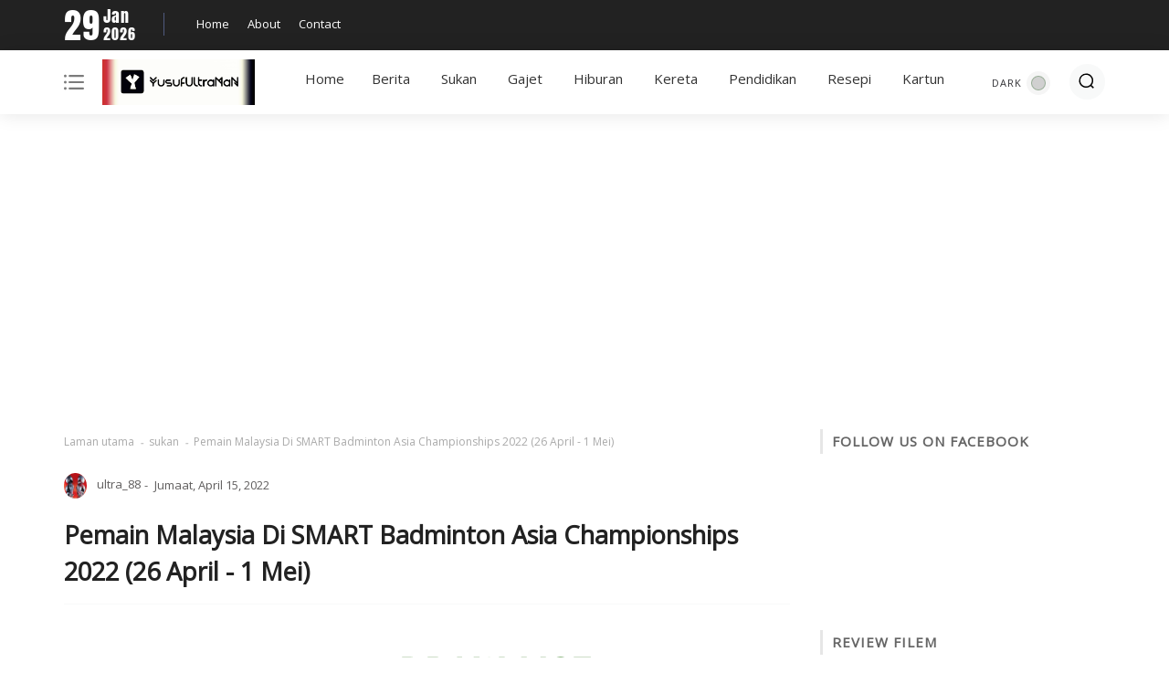

--- FILE ---
content_type: text/html; charset=utf-8
request_url: https://www.google.com/recaptcha/api2/aframe
body_size: 265
content:
<!DOCTYPE HTML><html><head><meta http-equiv="content-type" content="text/html; charset=UTF-8"></head><body><script nonce="-JsGbr18imHFrl4pgDxtBw">/** Anti-fraud and anti-abuse applications only. See google.com/recaptcha */ try{var clients={'sodar':'https://pagead2.googlesyndication.com/pagead/sodar?'};window.addEventListener("message",function(a){try{if(a.source===window.parent){var b=JSON.parse(a.data);var c=clients[b['id']];if(c){var d=document.createElement('img');d.src=c+b['params']+'&rc='+(localStorage.getItem("rc::a")?sessionStorage.getItem("rc::b"):"");window.document.body.appendChild(d);sessionStorage.setItem("rc::e",parseInt(sessionStorage.getItem("rc::e")||0)+1);localStorage.setItem("rc::h",'1769723055973');}}}catch(b){}});window.parent.postMessage("_grecaptcha_ready", "*");}catch(b){}</script></body></html>

--- FILE ---
content_type: text/javascript; charset=UTF-8
request_url: https://www.yusufultraman.com/feeds/posts/summary/-/sukan?alt=json-in-script&orderby=updated&start-index=1182&max-results=4&callback=showRelatedPost
body_size: 2754
content:
// API callback
showRelatedPost({"version":"1.0","encoding":"UTF-8","feed":{"xmlns":"http://www.w3.org/2005/Atom","xmlns$openSearch":"http://a9.com/-/spec/opensearchrss/1.0/","xmlns$blogger":"http://schemas.google.com/blogger/2008","xmlns$georss":"http://www.georss.org/georss","xmlns$gd":"http://schemas.google.com/g/2005","xmlns$thr":"http://purl.org/syndication/thread/1.0","id":{"$t":"tag:blogger.com,1999:blog-7972143521150983555"},"updated":{"$t":"2025-11-23T16:28:08.204+08:00"},"category":[{"term":"sukan"},{"term":"hiburan"},{"term":"IT-Kini"},{"term":"NoLabel"},{"term":"Agama"},{"term":"keretaNmotor"},{"term":"kartun"},{"term":"lirik"},{"term":"berita"},{"term":"pendidikan"},{"term":"Featured"},{"term":"YoutubeVideo"},{"term":"filem"},{"term":"Hebahan"},{"term":"Misteri"},{"term":"biodata"},{"term":"Politik"},{"term":"Resepi"},{"term":"blog"},{"term":"hantu"},{"term":"tips"},{"term":"info"},{"term":"ultraman"},{"term":"gambar"},{"term":"Cinta"},{"term":"duit online"},{"term":"IklanBlog"},{"term":"Kesihatan"},{"term":"WC2022"},{"term":"Kongsi Ilmu"},{"term":"Pesawat"},{"term":"Ad Networks"},{"term":"Lain2"},{"term":"SkinCare"},{"term":"gohtic"},{"term":"Homestay"},{"term":"Penafian"},{"term":"PetuaTradisional"},{"term":"Trip"}],"title":{"type":"text","$t":"YusufUltraMaN"},"subtitle":{"type":"html","$t":"Website Mengenai Info Terkini:Isu Semasa, Hiburan, Sukan, Kartun, Ads Network \u0026amp; Pelbagai Lagi"},"link":[{"rel":"http://schemas.google.com/g/2005#feed","type":"application/atom+xml","href":"https:\/\/www.yusufultraman.com\/feeds\/posts\/summary"},{"rel":"self","type":"application/atom+xml","href":"https:\/\/www.blogger.com\/feeds\/7972143521150983555\/posts\/summary\/-\/sukan?alt=json-in-script\u0026start-index=1182\u0026max-results=4\u0026orderby=updated"},{"rel":"alternate","type":"text/html","href":"https:\/\/www.yusufultraman.com\/search\/label\/sukan"},{"rel":"hub","href":"http://pubsubhubbub.appspot.com/"},{"rel":"previous","type":"application/atom+xml","href":"https:\/\/www.blogger.com\/feeds\/7972143521150983555\/posts\/summary\/-\/sukan\/-\/sukan?alt=json-in-script\u0026start-index=1178\u0026max-results=4\u0026orderby=updated"},{"rel":"next","type":"application/atom+xml","href":"https:\/\/www.blogger.com\/feeds\/7972143521150983555\/posts\/summary\/-\/sukan\/-\/sukan?alt=json-in-script\u0026start-index=1186\u0026max-results=4\u0026orderby=updated"}],"author":[{"name":{"$t":"Unknown"},"email":{"$t":"noreply@blogger.com"},"gd$image":{"rel":"http://schemas.google.com/g/2005#thumbnail","width":"16","height":"16","src":"https:\/\/img1.blogblog.com\/img\/b16-rounded.gif"}}],"generator":{"version":"7.00","uri":"http://www.blogger.com","$t":"Blogger"},"openSearch$totalResults":{"$t":"1272"},"openSearch$startIndex":{"$t":"1182"},"openSearch$itemsPerPage":{"$t":"4"},"entry":[{"id":{"$t":"tag:blogger.com,1999:blog-7972143521150983555.post-8570819213883158699"},"published":{"$t":"2016-08-20T22:13:00.000+08:00"},"updated":{"$t":"2016-08-20T23:10:17.002+08:00"},"category":[{"scheme":"http://www.blogger.com/atom/ns#","term":"sukan"}],"title":{"type":"text","$t":"Keputusan Chong Wei VS Chen Long (Final Badminton Olimpik Rio 2016)"},"summary":{"type":"text","$t":"\n\nsumber gambar - page fb Astro Arena\n\nBerikut adalah keputusan Akhir Badminton Perseorangan Lelaki Olimpik Rio 2016 antara Dato' Lee Chong Wei VS Chen Long (China).\n\nKeputusan\nSet 1 (Chong Wei 18 - 21 Chen Long)\nSet 2 (18-21)\n\nChen Long Menang Final Badminton Perseorangan Lelaki Olimpik Rio 2016\n\nJuara - Chen Long (Emas)\n\u0026nbsp; \u0026nbsp; \u0026nbsp; \u0026nbsp; \u0026nbsp;- Chong Wei (Perak)"},"link":[{"rel":"replies","type":"application/atom+xml","href":"https:\/\/www.yusufultraman.com\/feeds\/8570819213883158699\/comments\/default","title":"Catat Ulasan"},{"rel":"replies","type":"text/html","href":"https:\/\/www.yusufultraman.com\/2016\/08\/keputusan-chong-wei-vs-chen-long-final.html#comment-form","title":"0 Ulasan"},{"rel":"edit","type":"application/atom+xml","href":"https:\/\/www.blogger.com\/feeds\/7972143521150983555\/posts\/default\/8570819213883158699"},{"rel":"self","type":"application/atom+xml","href":"https:\/\/www.blogger.com\/feeds\/7972143521150983555\/posts\/default\/8570819213883158699"},{"rel":"alternate","type":"text/html","href":"https:\/\/www.yusufultraman.com\/2016\/08\/keputusan-chong-wei-vs-chen-long-final.html","title":"Keputusan Chong Wei VS Chen Long (Final Badminton Olimpik Rio 2016)"}],"author":[{"name":{"$t":"Unknown"},"email":{"$t":"noreply@blogger.com"},"gd$image":{"rel":"http://schemas.google.com/g/2005#thumbnail","width":"16","height":"16","src":"https:\/\/img1.blogblog.com\/img\/b16-rounded.gif"}}],"media$thumbnail":{"xmlns$media":"http://search.yahoo.com/mrss/","url":"https:\/\/blogger.googleusercontent.com\/img\/b\/R29vZ2xl\/AVvXsEijpDkyAcNR3jlmZzqnat1Mn0DsLH2DU7DBD-6ZZJ8QWU1qAC0UoiilooXFW4ZsDzhG5oanXJzb34XgsnX111ozSOum2XnIPKpEQLwaaM6h4ASb7qAKUvQVgebhZwz8LyhLHIz0fa425Arg\/s72-c\/BMNTN.jpg","height":"72","width":"72"},"thr$total":{"$t":"0"}},{"id":{"$t":"tag:blogger.com,1999:blog-7972143521150983555.post-2918097190674387630"},"published":{"$t":"2016-08-14T19:40:00.004+08:00"},"updated":{"$t":"2016-08-14T21:12:13.250+08:00"},"category":[{"scheme":"http://www.blogger.com/atom/ns#","term":"sukan"}],"title":{"type":"text","$t":"Keputusan MotoGP\/Moto2\/Moto3 Austria 2016 (Spielberg) - Hafizh Syahrin, Khairul Idham \u0026 Adam Norrodinsukan"},"summary":{"type":"text","$t":"Berikut keputusan MotoGP\/Moto2\/Moto3 di litar Spielberg, Austria 2016 yang melibatkan pelumba negara kita di Moto2 (Hafizh Syahrin) dan Moto3 (Khairul Idham Pawi dan Adam Norrodin).\n\n\n\nMotoGP\n1.Andrea Iannone Ducati 39m46.255s\n2.Andrea Dovizioso Ducati 0.938s\n3.Jorge Lorenzo Yamaha 3.389s\n4.Valentino Rossi Yamaha 3.815s\n5.Marc Marquez Honda 11.813s\n6.Maverick Vinales Suzuki 14.341s\n7.Dani Pedrosa"},"link":[{"rel":"replies","type":"application/atom+xml","href":"https:\/\/www.yusufultraman.com\/feeds\/2918097190674387630\/comments\/default","title":"Catat Ulasan"},{"rel":"replies","type":"text/html","href":"https:\/\/www.yusufultraman.com\/2016\/08\/keputusan-motogpmoto2moto3-austria-2016.html#comment-form","title":"0 Ulasan"},{"rel":"edit","type":"application/atom+xml","href":"https:\/\/www.blogger.com\/feeds\/7972143521150983555\/posts\/default\/2918097190674387630"},{"rel":"self","type":"application/atom+xml","href":"https:\/\/www.blogger.com\/feeds\/7972143521150983555\/posts\/default\/2918097190674387630"},{"rel":"alternate","type":"text/html","href":"https:\/\/www.yusufultraman.com\/2016\/08\/keputusan-motogpmoto2moto3-austria-2016.html","title":"Keputusan MotoGP\/Moto2\/Moto3 Austria 2016 (Spielberg) - Hafizh Syahrin, Khairul Idham \u0026 Adam Norrodinsukan"}],"author":[{"name":{"$t":"Unknown"},"email":{"$t":"noreply@blogger.com"},"gd$image":{"rel":"http://schemas.google.com/g/2005#thumbnail","width":"16","height":"16","src":"https:\/\/img1.blogblog.com\/img\/b16-rounded.gif"}}],"media$thumbnail":{"xmlns$media":"http://search.yahoo.com/mrss/","url":"https:\/\/blogger.googleusercontent.com\/img\/b\/R29vZ2xl\/AVvXsEix0-PyZhdUFk4tDbqXRO5igrimq1wbOX2-7jj8q4vTB23oIBlkZr-rONyU4QsUcotAMACxHKyMMZOSMkaIsBVLx_Av80u-0OG3BYcYNZzu5fDaf8A-yZZI-5BokC2NY-QLLFKEqqroC4Qo\/s72-c\/apiz.jpg","height":"72","width":"72"},"thr$total":{"$t":"0"}},{"id":{"$t":"tag:blogger.com,1999:blog-7972143521150983555.post-6247986738012954854"},"published":{"$t":"2016-08-12T23:47:00.000+08:00"},"updated":{"$t":"2016-08-12T23:47:03.831+08:00"},"category":[{"scheme":"http://www.blogger.com/atom/ns#","term":"sukan"}],"title":{"type":"text","$t":"Jadual Liga Perdana Inggeris 2016\/2017 - 13, 14 \u0026 16 Ogos"},"summary":{"type":"text","$t":"\n\n\nBerikut adalah jadual EPL (Liga Perdana Inggeris) musim 2016\/2017 minggu pertama waktu Malaysia yang akan bermula Sabtu ini, 13 Ogos 2016.\n\n\n\n\n\n\n\nSabtu, 13 Ogos\nHull City VS Leicester City - 7.30 mlm\n-10 mlm-\nCrystal Palace VS West Brom\nBurnley FC VS Swansea City\nEverton VS Tottenham\nMiddlesbrough VS Stoke City\nSouthampton VS Watford\n\nAhad, 14 Ogos\nMan. City VS Sunderland - 12.30 pg\n"},"link":[{"rel":"replies","type":"application/atom+xml","href":"https:\/\/www.yusufultraman.com\/feeds\/6247986738012954854\/comments\/default","title":"Catat Ulasan"},{"rel":"replies","type":"text/html","href":"https:\/\/www.yusufultraman.com\/2016\/08\/jadual-liga-perdana-inggeris-20162017.html#comment-form","title":"0 Ulasan"},{"rel":"edit","type":"application/atom+xml","href":"https:\/\/www.blogger.com\/feeds\/7972143521150983555\/posts\/default\/6247986738012954854"},{"rel":"self","type":"application/atom+xml","href":"https:\/\/www.blogger.com\/feeds\/7972143521150983555\/posts\/default\/6247986738012954854"},{"rel":"alternate","type":"text/html","href":"https:\/\/www.yusufultraman.com\/2016\/08\/jadual-liga-perdana-inggeris-20162017.html","title":"Jadual Liga Perdana Inggeris 2016\/2017 - 13, 14 \u0026 16 Ogos"}],"author":[{"name":{"$t":"Unknown"},"email":{"$t":"noreply@blogger.com"},"gd$image":{"rel":"http://schemas.google.com/g/2005#thumbnail","width":"16","height":"16","src":"https:\/\/img1.blogblog.com\/img\/b16-rounded.gif"}}],"media$thumbnail":{"xmlns$media":"http://search.yahoo.com/mrss/","url":"https:\/\/blogger.googleusercontent.com\/img\/b\/R29vZ2xl\/AVvXsEgx4UMRH3rJwMc3hJxxWDd9RZkZTzqf20NiBm97eUZK-b7fWQLVt-ImQARM9R4-8HfF_AZuZB8Y2EdLy3u1pI_x0GuUOEAeVOtB70k67Xo6KhsQ2QwPgFRXWym_6Ezs6_Mg4F8HRZTM9HLq\/s72-c\/bpl.png","height":"72","width":"72"},"thr$total":{"$t":"0"}},{"id":{"$t":"tag:blogger.com,1999:blog-7972143521150983555.post-4349750520150642397"},"published":{"$t":"2016-08-02T22:27:00.004+08:00"},"updated":{"$t":"2016-08-02T22:27:57.139+08:00"},"category":[{"scheme":"http://www.blogger.com/atom/ns#","term":"sukan"}],"title":{"type":"text","$t":"Keputusan Undian Piala Suzuki AFF 2016 \u0026 Jadual Malaysia"},"summary":{"type":"text","$t":"\n\n\nBerikut adalah keputusan undian Piala Suzuki AFF 2016 serta jadual pasukan Malaysia di peringkat kumpulan.\n\n\n\n\n\nKumpulan A\nFilipina, Thailand, Singapura, Indonesia\nKumpulan B\nMyanmar, MALAYSIA, Vietnam, Juara Kelayakan\n\nJadual Malaysia (peringkat kumpulan)\n20\/11\/2016: MALAYSIA vs Juara Kelayakan\n23\/11: MALAYSIA vs Vietnam\n\n26\/11: Myanmar vs MALAYSIA\n\nKelayakan\n\n\n\n-rujukan dari fb Football "},"link":[{"rel":"replies","type":"application/atom+xml","href":"https:\/\/www.yusufultraman.com\/feeds\/4349750520150642397\/comments\/default","title":"Catat Ulasan"},{"rel":"replies","type":"text/html","href":"https:\/\/www.yusufultraman.com\/2016\/08\/keputusan-undian-piala-suzuki-aff-2016.html#comment-form","title":"1 Ulasan"},{"rel":"edit","type":"application/atom+xml","href":"https:\/\/www.blogger.com\/feeds\/7972143521150983555\/posts\/default\/4349750520150642397"},{"rel":"self","type":"application/atom+xml","href":"https:\/\/www.blogger.com\/feeds\/7972143521150983555\/posts\/default\/4349750520150642397"},{"rel":"alternate","type":"text/html","href":"https:\/\/www.yusufultraman.com\/2016\/08\/keputusan-undian-piala-suzuki-aff-2016.html","title":"Keputusan Undian Piala Suzuki AFF 2016 \u0026 Jadual Malaysia"}],"author":[{"name":{"$t":"Unknown"},"email":{"$t":"noreply@blogger.com"},"gd$image":{"rel":"http://schemas.google.com/g/2005#thumbnail","width":"16","height":"16","src":"https:\/\/img1.blogblog.com\/img\/b16-rounded.gif"}}],"media$thumbnail":{"xmlns$media":"http://search.yahoo.com/mrss/","url":"https:\/\/blogger.googleusercontent.com\/img\/b\/R29vZ2xl\/AVvXsEjDkjNnXMYaWRUz-snawlujLO9YTHdzSv72Z0bktkCBaU32_QfC5J8XpQqQcq14sydaGNWiuTek5gnOMGVAVmrbJVhG7dLSQsUy9AN32PF_hjbGUyBQCl2VYllCs1PgnTYJEwdSGMx4aOe4\/s72-c\/aff.jpg","height":"72","width":"72"},"thr$total":{"$t":"1"}}]}});